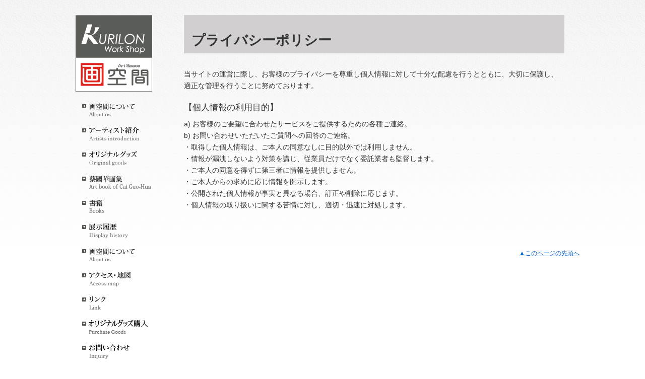

--- FILE ---
content_type: text/html
request_url: https://a-kukan.com/privacy.html
body_size: 6067
content:
<!DOCTYPE html PUBLIC "-//W3C//DTD XHTML 1.0 Transitional//EN" "http://www.w3.org/TR/xhtml1/DTD/xhtml1-transitional.dtd">
<html xmlns="http://www.w3.org/1999/xhtml">
<head>
<meta http-equiv="Content-Type" content="text/html; charset=UTF-8" />
<title>クリロンワークショップだより｜画空間 - KURILON Work Shop -</title>
<meta name="Description" content="画空間は、絵画などの展示会や絵画教室、セミナーや交流会、アーティスト蔡國華氏とのコラボレーションによる制作の場です。" /> 
<meta name="Keywords" content="画空間,えくうかん" /> 
<link rel="shortcut icon" href="/favicon.gif" />
<link rel="stylesheet" type="text/css" href="./css/import.css" />
<link rel="stylesheet" type="text/css" href="./css/display.css" />
<link rel="stylesheet" type="text/css" href="./css/jquery.lightbox-0.5.css" />
<script type="text/javascript" src="https://www.google.com/jsapi"></script>
<script type="text/javascript">google.load("jquery", "1.6");</script>
<script type="text/javascript" src="./js/mac.js"></script>
<script type="text/javascript" src="./js/smartRollover.js"></script>
<script type="text/javascript" src="./js/smoothScroll.js"></script>
<script type="text/javascript" src="./js/jquery.lightbox-0.5.js"></script>

</head>

<body id="header">
 <div class="container2">
 
  <div id="left">
   <h1><a href="index.html"><img src="images/common/logo.gif" width="152" height="152" alt="画空間 - KURILON Work Shop -" /></a></h1>
   <ul id="nav">
   <li><a href="about.html"><img src="images/common/nav_about_off.gif" width="152" height="32" alt="画空間について" /></a></li>
    <li><a href="artists.html"><img src="images/common/nav_artists_off.gif" width="152" height="32" alt="アーティスト紹介" /></a></li>
    <li><a href="goods.html"><img src="images/common/nav_goods_off.gif" width="152" height="32" alt="オリジナルグッズ" /></a></li>
    <li><a href="artbook/index.html"><img src="images/common/nav_artbook_off.gif" width="152" height="32" alt="蔡國華画集" /></a></li>
    <li><a href="book/index.html"><img src="images/common/nav_books_off.gif" width="152" height="32" alt="書籍" /></a></li>
    <li><a href="display.html"><img src="images/common/nav_display_off.gif" width="152" height="32" alt="展示履歴" /></a></li>
    <li><a href="about.html"><img src="images/common/nav_about_off.gif" width="152" height="32" alt="アクセス・地図" /></a></li>
    <li><a href="access.html"><img src="images/common/nav_access_off.gif" width="152" height="32" alt="アクセス・地図" /></a></li>
    <li><a href="link.html"><img src="images/common/nav_link_off.gif" width="152" height="32" alt="リンク" /></a></li>
    <li><a href="inquiry2.html"><img src="images/common/nav_inquiry2_off.png" width="152" height="32" alt="オリジナルグッズ購入" /></a></li>
    <li class="last"><a href="inquiry.html"><img src="images/common/nav_inquiry_off.gif" width="152" height="32" alt="お問い合わせ" /></a></li>
   </ul>
  </div>
 
  <div id="right">
  <div id="areahead">
  <h1 class="head1"><strong>プライバシーポリシー</strong></h1>
   <div class="txtarea">
   <div>
     <p>当サイトの運営に際し、お客様のプライバシーを尊重し個人情報に対して十分な配慮を行うとともに、大切に保護し、適正な管理を行うことに努めております。</p>
     <h4>【個人情報の利用目的】</h4>
     <ul>
       <li>a) お客様のご要望に合わせたサービスをご提供するための各種ご連絡。</li>
       <li>b) お問い合わせいただいたご質問への回答のご連絡。     </li>
     </ul>
     <ul>
       <li>・取得した個人情報は、ご本人の同意なしに目的以外では利用しません。</li>
       <li>・情報が漏洩しないよう対策を講じ、従業員だけでなく委託業者も監督します。</li>
       <li>・ご本人の同意を得ずに第三者に情報を提供しません。</li>
       <li>・ご本人からの求めに応じ情報を開示します。</li>
       <li>・公開された個人情報が事実と異なる場合、訂正や削除に応じます。</li>
       <li>・個人情報の取り扱いに関する苦情に対し、適切・迅速に対処します。</li>
   </ul>
   </div>
   </div>
   <p>&nbsp;</p>
  </div>
  <div id="totop"><a href="#header">▲このページの先頭へ</a></div>
   
  <!-- /#right --></div>
 
<!-- /.container --></div>
 <div id="footer_area">
   <div id="footer">
	   <p>｜<a href="index.html">HOME</a> | <a href="newsboard/newsboard.cgi">新着情報一覧</a> | <a href="about.html">画空間について</a> | <a href="artists.html">アーティスト紹介</a> | <a href="goods.html">オリジナルグッズ</a> | <a href="artbook/index.html">蔡國華画集</a> | <a href="book/index.html">書籍</a> | <a href="display.html">展示履歴</a> | <a href="about.html">画空間について</a> | <a href="access.html">アクセス・地図</a> | <a href="link.html">リンク</a> | </p>
	   <p>| <a href="inquiry.html">お問い合わせ</a> | <a href="privacy.html">プライバシーポリシー</a>｜</p>
     <p>&nbsp;</p>
     <p><a href="http://www.kurilon.co.jp/" target="_blank"><img src="images/common/logo_workshop.jpg" alt="クリロンワークショップ｜クリロン化成株式会社HPへ" width="222" height="57" title="心が豊かであるために・・・クリロンワークショップ"/></a> <a href="http://www.kurilon.co.jp/" target="_blank"><img src="images/common/logo_kurilon.jpg" alt="クリロン化成株式会社HPへ" width="222" height="57" title="クリロン化成株式会社"/></a></p>
     <address>
       &copy;
       <script type="text/javascript">myDate = new Date() ;myYear = myDate.getFullYear ();document.write(myYear);</script>
       Kurilon Workshop Artspace A-kukan. All Rights Reserved.
     </address>
     <!-- /#footer -->
   </div>
   <!-- /#footer_area -->
 </div>
</body>
</html>


--- FILE ---
content_type: text/css
request_url: https://a-kukan.com/css/import.css
body_size: 60
content:
@charset "UTF-8";
@import "reset.css";
@import "common.css";

--- FILE ---
content_type: text/css
request_url: https://a-kukan.com/css/display.css
body_size: 689
content:
@charset "UTF-8";
/* CSS Document */

.display { 
	padding:0; margin-top:50px; width:765px;
	display: flex;
	justify-content: space-between;
	flex-wrap: wrap;
}
.display div{
	text-align: center;
}
.display div a img{
	margin-bottom: 30px;
}
.display h3 {
	font-size: 14px;
	margin: 5px 0 0;
	line-height: normal;
}
.display div p{
	font-size: 12px;
	margin-bottom: 5px
}

.display .thumb { border:#ddd 1px solid; padding:3px;}

.display .left,
.display .center,
.display .right { float:left; text-align:center; }

.display .center,
.display .right { margin-left:70px; }

.display:after {content: " ";display:block;visibility:hidden;clear:both;height:0.1px;font-size:0.1em;line-height:0;}


--- FILE ---
content_type: text/css
request_url: https://a-kukan.com/css/reset.css
body_size: 684
content:
@charset "utf-8";

/* --BODY-- */
body {
font-size:90%;
font-family: "メイリオ","Meiryo","ヒラギノ角ゴ Pro W3", "ＭＳ Ｐゴシック", HiraKakuPro-W3, Osaka, verdana, arial, sans-serif;
margin:0;
padding:0;
line-height: 1.6em;
}

* + html body {
font-family:"メイリオ","Meiryo";
}

/* --OTHER TAGS-- */
a {
overflow:hidden;
}

a img, img { 
border:0;
vertical-align: bottom;
}

address {
font-style:normal;
font-weight:normal;
}

blockquote, dd, div, dl, dt, h1, h2, h3, h4, h5, h6, li, ol, p, pre, span, td, th, ul {
margin:0;
padding:0;
}

caption, th {
text-align:left;
}

h1, h2, h3, h4, h5, h6 {
font-size:100%;
font-weight:normal;
}

ol, ul {
list-style:none;
}

--- FILE ---
content_type: text/css
request_url: https://a-kukan.com/css/common.css
body_size: 5695
content:
@charset "UTF-8";

/* == Common ------------------------------------------------------------------ */
body {
	background:#fff url(../images/common/bg.jpg) repeat-x;
	color:#333;
}
.clearfix:after {content: " ";display:block;visibility:hidden;clear:both;height:0.1px;font-size:0.1em;line-height:0;}
.clear { clear: both; }

/* iPhone / iPad */
@media screen and (max-device-width: 480px){
 body { zoom: 0.96;  }
}
@media screen and (max-device-width: 1024px) {
 body { zoom: 0.96;  }
}


/* == Link ----------------------------------------------------------------------- */
a:link { color: #06c;}
a:visited { color: #06c;}
a:hover { color: #00c;}
a:active { color: #00c;}

/* == Margin -------------------------------------------------------------------- */
.mb10 { margin-bottom:10px; }
.mb20 { margin-bottom:20px; }
.mb30 { margin-bottom:30px; }
.mb40 { margin-bottom:40px; }

.mr10 { margin-right:10px; }

.mt10 { margin-top:10px; }
.mt20 { margin-top:20px; }
.mt30 { margin-top:30px; }
.mt40 { margin-top:40px; }
.mt50 { margin-top:50px; }

/* == Container -------------------------------------------------------------------- */
.container { width:980px; margin: 30px auto 0 auto; padding:0 20px;}
.container #left { width:152px; float:left; }
.container #right { width:765px; float:right; }
.container:after {content: " ";display:block;visibility:hidden;clear:both;height:0.1px;font-size:0.1em;line-height:0;}

/* == Container 20150303 -------------------------------------------------------------------- */
.container2 { width:1000px; margin: 30px auto 0 auto; padding:0 0 0 20px;}
.container2 #left { width:152px; float:left; }
.container2 #right { width:845px; float:right; padding:0;}
.container2:after {content: " ";display:block;visibility:hidden;clear:both;height:0.1px;font-size:0.1em;line-height:0;}

#areahead{ padding:0 0px 0 60px;}
.txtarea{padding:30px 30px 30px 0px;}
.txtarea2{padding:50px 70px 30px 60px;}
.bg1{ border:1px solid #AEAC94; margin-right:30px;}
.head1{ font-size:160%; font-family:Georgia, "Times New Roman", Times, serif; line-height:1.5em;}

.imgcontainer{}
.imgcontainer:after {content: " ";display:block;visibility:hidden;clear:both;height:0.1px;font-size:0.1em;line-height:0;}

.imagelist{float:left; margin:20px 10px 20px 60px;min-height:420px;}
.imagelist:after {content: " ";display:block;visibility:hidden;clear:both;height:0.1px;font-size:0.1em;line-height:0;}
.imagelist img{ border:#ddd 1px solid; padding:3px;}
.imagelist p{text-align:center;}
.imagelist h4{text-align:center; font-size:14px;line-height:0;}




/* == common ------------------------------------ */
h1.head1{ font-size:190%; font-family:Georgia, "Times New Roman", Times, serif;background-color:#D1CFCF; padding:30px 30px 5px 15px; margin-right:30px;}

	
.alright{
	text-align:right;}
.hyou table{ width:100%;border-spacing:0;border-collapse :collapse;}
.hyou th { background-color:#efefef;padding:10px; border-bottom:1px solid #BCBCBC; }
.hyou td { padding:10px; border-bottom:1px solid #BCBCBC;}
.hyou li{ margin-bottom:10px;}

/* == Nav -------------------------------------------------------------------- */
#nav { margin-top:20px; }
#nav li { margin-bottom:16px;}
#nav li.last { margin-bottom:0px; }

#sub { margin:10px 0 20px 13px; }
#sub li { margin-bottom:5px;}

/* == Index -------------------------------------------------------------------- */
#mainBannerSlide { margin-left:10px; }

#three_thumb li { float:left; margin-right:27px; }
#three_thumb li.last { margin-right:0px; }
#three_thumb .thumbnail { border:#CCC 1px solid; padding:3px; }

.two_thumb li{
	float: left;
	margin: 30px 35px 10px 10px;
}
.two_thumb li:last-child{
	margin: 30px 0 10px 0;
}
.two_thumb .thumbnail { border:#CCC 1px solid; padding:3px; }
#three_thumb h2 { margin-top:20px; }
#three_thumb:after {content: " ";display:block;visibility:hidden;clear:both;height:0.1px;font-size:0.1em;line-height:0;}

.container #whatsnew { width:600px; float:left; }
.container #whatsnew #headline { background:url(../images/index/h2_whatsnew.gif) no-repeat; width:600px; height:33px; text-align:right; }
.container #whatsnew #headline img { margin-top:16px; }
.container #whatsnew #box {
	background-color: #FFF6EC;
	width: 580px;
	height: 95px;
	margin-top: 10px;
	padding: 10px;
}
.container #whatsnew #box ul li { background:url(../images/common/list.gif) no-repeat left center; padding:0 0 3px 14px; border-bottom:1px dotted #999; margin-bottom:8px;}
.container #map { float:right; }
.container #address { background:url(../images/index/logo_s.gif) no-repeat left top; padding-left:100px; font-size:12px; line-height:1.4em; margin-top:20px; }

/* == Contents -------------------------------------------------------------------- */
h3 { margin:50px 0 30px 0; }
h4 { margin:20px 0 10px 0; font-size:larger }

.new {position:absolute; margin:10px 0 0 10px; }

#totop {text-align:right; font-size:12px; margin-top:20px; }

/* == What's New -------------------------------------------------------------------- */
.whatsnew .Title { margin:50px 0 5px 0; font-size: 180%; border-bottom:#ccc 1px solid; padding-bottom:5px; }
.whatsnew .Status { margin:0 0 20px 0; }
.whatsnew .Comment img { margin:10px 0 0 0; }
.whatsnew .Control { margin:30px 0 0 0; }

/* == Footer -------------------------------------------------------------------- */
#footer_area { background:url(../images/common/footer_bg.gif); padding-top:20px; margin-top:40px; clear:both; }
#footer { width:980px; padding:0 20px; margin:0 auto; font-size:12px; }
#footer a:link { color: #333;}
#footer a:visited { color: #333;}
#footer a:hover { color: #000;}
#footer a:active { color: #000;}
address { color:#000; margin-top:30px; padding-bottom:15px;}


--- FILE ---
content_type: application/javascript
request_url: https://a-kukan.com/js/mac.js
body_size: 155
content:
// JavaScript Document

if (navigator.appVersion.indexOf("Mac") !=-1){
	document.write("<link rel='stylesheet' type='text/css' href='./css/mac.css' />");
}